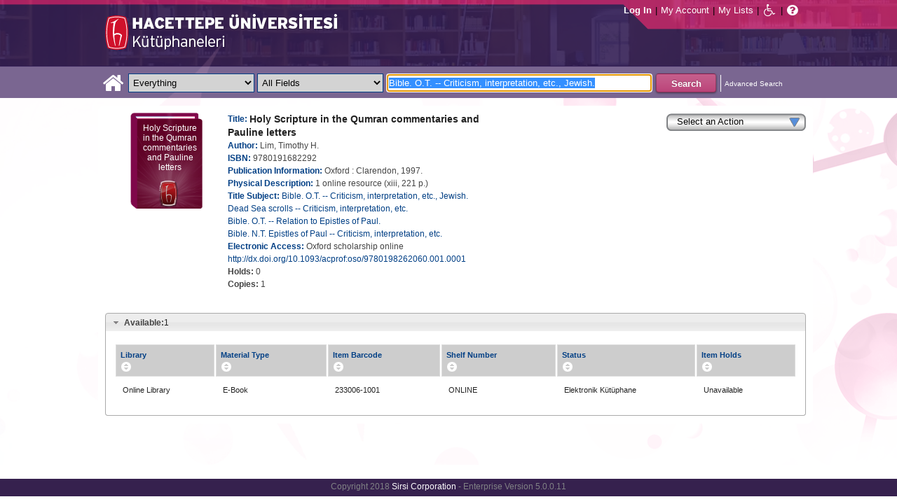

--- FILE ---
content_type: text/html;charset=UTF-8
request_url: https://katalog.hacettepe.edu.tr/client/en_US/default/search/detailnonmodal/ent:$002f$002fSD_ILS$002f0$002fSD_ILS:233006/one?qu=Bible.+O.T.+--+Criticism%2C+interpretation%2C+etc.%2C+Jewish.&qf=ITYPE%09Material+Type%091%3AE-KITAP%09E-Book&qf=LOCATION%09Shelf+Location%091%3AELEKKUTUPH%09Electronic+Library&qf=PUBDATE%09Publication+Date%091997%091997&te=ILS
body_size: 37809
content:
<!DOCTYPE html PUBLIC "-//W3C//DTD XHTML 1.0 Strict//EN" "http://www.w3.org/TR/xhtml1/DTD/xhtml1-strict.dtd"><html xml:lang="en" lang="en" xmlns="http://www.w3.org/1999/xhtml"><head><!-- Master Google Analytics--><script src="/client/assets/5.0.0.9/stack/en_US/core.js" type="text/javascript"></script><script src="/client/assets/5.0.0.9/stack/en_US/CoreSearchStack.js" type="text/javascript"></script><script src="/client/assets/5.0.0.9/stack/en_US/BaseToolbarStack.js" type="text/javascript"></script><script src="/client/assets/5.0.0.9/stack/en_US/SearchTemplateStack.js" type="text/javascript"></script><script src="/client/assets/5.0.0.9/stack/en_US/DetailStack.js" type="text/javascript"></script><script src="/client/assets/5.0.0.9/stack/en_US/HomepageStack.js" type="text/javascript"></script><script src="/client/assets/5.0.0.9/app/components/search/SmsDialog.js" type="text/javascript"></script><script src="/client/assets/5.0.0.9/app/components/search/ResultActions.js" type="text/javascript"></script><script src="/client/assets/5.0.0.9/ctx//client/js/GooglePreview.js" type="text/javascript"></script><script src="/client/assets/5.0.0.9/app/components/search/WebServiceFieldsAjax.js" type="text/javascript"></script><script src="/client/assets/5.0.0.9/app/components/search/AddToLists.js" type="text/javascript"></script><script type="text/javascript">
(function(i,s,o,g,r,a,m){i['GoogleAnalyticsObject']=r;i[r]=i[r]||function(){
(i[r].q=i[r].q||[]).push(arguments)},i[r].l=1*new Date();a=s.createElement(o),
m=s.getElementsByTagName(o)[0];a.async=1;a.src=g;m.parentNode.insertBefore(a,m)
})(window,document,'script','//www.google-analytics.com/analytics.js','__gaTracker');
__gaTracker('create', 'UA-72966417-1', 'auto', 'SirsiMaster');
__gaTracker('SirsiMaster.send', 'pageview', {'title': 'Holy Scripture in the Qumran commentaries and Pauline letters'});
</script><script type="text/javascript">
__gaTracker('create', 'UA-59937079-1', 'auto');
__gaTracker('send', 'pageview', {'title': 'Holy Scripture in the Qumran commentaries and Pauline letters'});
</script><!-- End Google Analytics--><meta content="Apache Tapestry Framework (version 5.3.8)" name="generator"/><meta content="chrome=1" http-equiv="X-UA-Compatible"/><link rel="shortcut icon" href="/client/assets/5.0.0.9/ctx//client/favicon.ico" type="image/vnd.mircrosoft.icon" id="favicon"/><script src="/custom/web/custom.js" type="text/javascript"></script><script src="https://www.google.com/books/jsapi.js" type="text/javascript"></script><title>Holy Scripture in the Qumran commentaries and Pauline letters</title><script type="text/javascript" id="com_sirsi_ent_widgets">

var com_sirsi_ent_widgets = {
  "URLS" : {
    "proxy" : "client/",
    "baseUrl" : "client/en_US/default",
    "clcd" : {
      "clcdInfoUrl" : "/client/en_US/default/search/detailnonmodal.template.widgetsplatform:clcdinfo?qu=Bible.+O.T.+--+Criticism%2C+interpretation%2C+etc.%2C+Jewish.&amp;qf=ITYPE%09Material+Type%091%3AE-KITAP%09E-Book&amp;qf=LOCATION%09Shelf+Location%091%3AELEKKUTUPH%09Electronic+Library&amp;qf=PUBDATE%09Publication+Date%091997%091997&amp;d=ent%3A%2F%2FSD_ILS%2F0%2FSD_ILS%3A233006%7E%7E0&amp;te=ILS"
    },
    "eRC" : {
      "emailHoldUrl" : "/client/en_US/default/search/detailnonmodal.template.widgetsplatform:emailhold?qu=Bible.+O.T.+--+Criticism%2C+interpretation%2C+etc.%2C+Jewish.&amp;qf=ITYPE%09Material+Type%091%3AE-KITAP%09E-Book&amp;qf=LOCATION%09Shelf+Location%091%3AELEKKUTUPH%09Electronic+Library&amp;qf=PUBDATE%09Publication+Date%091997%091997&amp;d=ent%3A%2F%2FSD_ILS%2F0%2FSD_ILS%3A233006%7E%7E0&amp;te=ILS",
      "getEResourceUrl" : "/client/en_US/default/search/detailnonmodal.template.widgetsplatform:geteresource?qu=Bible.+O.T.+--+Criticism%2C+interpretation%2C+etc.%2C+Jewish.&amp;qf=ITYPE%09Material+Type%091%3AE-KITAP%09E-Book&amp;qf=LOCATION%09Shelf+Location%091%3AELEKKUTUPH%09Electronic+Library&amp;qf=PUBDATE%09Publication+Date%091997%091997&amp;d=ent%3A%2F%2FSD_ILS%2F0%2FSD_ILS%3A233006%7E%7E0&amp;te=ILS",
      "accountsUrl" : "/client/en_US/default/search/detailnonmodal.template.widgetsplatform:getaccounts?qu=Bible.+O.T.+--+Criticism%2C+interpretation%2C+etc.%2C+Jewish.&amp;qf=ITYPE%09Material+Type%091%3AE-KITAP%09E-Book&amp;qf=LOCATION%09Shelf+Location%091%3AELEKKUTUPH%09Electronic+Library&amp;qf=PUBDATE%09Publication+Date%091997%091997&amp;d=ent%3A%2F%2FSD_ILS%2F0%2FSD_ILS%3A233006%7E%7E0&amp;te=ILS",
      "placeHoldUrl" : "/client/en_US/default/search/detailnonmodal.template.widgetsplatform:placehold?qu=Bible.+O.T.+--+Criticism%2C+interpretation%2C+etc.%2C+Jewish.&amp;qf=ITYPE%09Material+Type%091%3AE-KITAP%09E-Book&amp;qf=LOCATION%09Shelf+Location%091%3AELEKKUTUPH%09Electronic+Library&amp;qf=PUBDATE%09Publication+Date%091997%091997&amp;d=ent%3A%2F%2FSD_ILS%2F0%2FSD_ILS%3A233006%7E%7E0&amp;te=ILS",
      "titleInfoUrl" : "/client/en_US/default/search/detailnonmodal.template.widgetsplatform:gettitlesinfo?qu=Bible.+O.T.+--+Criticism%2C+interpretation%2C+etc.%2C+Jewish.&amp;qf=ITYPE%09Material+Type%091%3AE-KITAP%09E-Book&amp;qf=LOCATION%09Shelf+Location%091%3AELEKKUTUPH%09Electronic+Library&amp;qf=PUBDATE%09Publication+Date%091997%091997&amp;d=ent%3A%2F%2FSD_ILS%2F0%2FSD_ILS%3A233006%7E%7E0&amp;te=ILS"
    }
  }
};

</script><link type="text/css" rel="stylesheet" href="/client/assets/5.0.0.9/core/default.css"/><link type="text/css" rel="stylesheet" href="/client/assets/5.0.0.9/ctx//client/css/pubtype-icons.css"/><link type="text/css" rel="stylesheet" href="/client/assets/5.0.0.9/ctx//client/css/vse/css/Discovery_base.css"/><link type="text/css" rel="stylesheet" href="/client/assets/5.0.0.9/ctx//client/css/format-types.css"/><link type="text/css" rel="stylesheet" href="/client/assets/5.0.0.9/app/components/search/suggest.css"/><link type="text/css" rel="stylesheet" href="/client/assets/5.0.0.9/core/tapestry-console.css"/><link type="text/css" rel="stylesheet" href="/client/assets/5.0.0.9/core/t5-alerts.css"/><link type="text/css" rel="stylesheet" href="/client/assets/5.0.0.9/core/tree.css"/><link type="text/css" rel="stylesheet" href="/client/assets/5.0.0.9/ctx//client/css/jquery-ui-1.8.12.custom.css"/><link type="text/css" rel="stylesheet" href="/client/assets/5.0.0.9/ctx//client/css/jquery-selectable.custom.css"/><link type="text/css" rel="stylesheet" href="/client/assets/5.0.0.9/ctx//client/css/vse/open.css"/></head><body><input value="false" id="fbAvailableHidden" type="hidden"></input><div class="header"><div class="headerWrapper"><div class="header_container" id="header"><div id="mainMenu"><div id="mainMenuContainer"><div id="libInfoContainer"><div class="loginLink"><a tabIndex="1" class="loginLink" onclick="com_sirsi_ent_login.loginFirst();">Log In</a></div><div class="pipeSeparator-light">|</div><div class="menuLink"><a tabIndex="2" onclick="com_sirsi_ent_login.loginFirst('https://katalog.hacettepe.edu.tr/client/en_US/default/search/account?')" class="loginLink" href="#">My Account</a></div><div class="pipeSeparator-light">|</div><div class="menuLink"><a tabIndex="3" href="/client/en_US/default/search/mylists?">My Lists</a></div></div><div id="languageSelector" class="menuLink"></div><div class="pipeSeparator-light">|</div><span id="adaModeDiv"><a tabIndex="4" title="Enable Accessibility Mode" class="ada_link" href="/client/en_US/default/search/detailnonmodal.template.header.mainmenu_0.adamode?qu=Bible.+O.T.+--+Criticism%2C+interpretation%2C+etc.%2C+Jewish.&amp;qf=ITYPE%09Material+Type%091%3AE-KITAP%09E-Book&amp;qf=LOCATION%09Shelf+Location%091%3AELEKKUTUPH%09Electronic+Library&amp;qf=PUBDATE%09Publication+Date%091997%091997&amp;d=ent%3A%2F%2FSD_ILS%2F0%2FSD_ILS%3A233006%7E%7E0&amp;te=ILS"><i alt="Enable Accessibility Mode" class="fa fa-wheelchair"></i></a></span><div class="pipeSeparator-light">|</div><a tabIndex="5" target="_blank" class="patron_help" id="patronHelp" href="/help/user-help_en_US/index.htm"><i alt="Help" title="Help" class="fa fa-question-circle"></i></a><div title="Security Reminder:" style="display: none;" id="logoutWarning" class="modalBody">Remember to clear the cache and close the browser window.</div></div></div><div id="logo_container" class="logo_container"><span><div class="logoContainer"><p><img src="/client/images/enterprise.png" alt="" /></p></div></span></div></div></div></div><div class="searchBoxWrapper nonmobile" id="searchBoxWrapper"><div id="searchBox"><div id="searchBoxCentered"><div class="basicSearch" id="basicSearch"><div id="searchBoxHomeLink"><a TABINDEX="6" href="/client/en_US/default/?"><i alt="Home" title="Home" class="fa fa-home"></i></a></div><div id="searchBoxStyleDiv" style=""><div id="searchBoxesWrapper"><form name="limitForm" class="searchBoxSection" onsubmit="javascript:return Tapestry.waitForPage(event);" action="/client/en_US/default/search/detailnonmodal.template.header.searchbox.form?qu=Bible.+O.T.+--+Criticism%2C+interpretation%2C+etc.%2C+Jewish.&amp;qf=ITYPE%09Material+Type%091%3AE-KITAP%09E-Book&amp;qf=LOCATION%09Shelf+Location%091%3AELEKKUTUPH%09Electronic+Library&amp;qf=PUBDATE%09Publication+Date%091997%091997&amp;d=ent%3A%2F%2FSD_ILS%2F0%2FSD_ILS%3A233006%7E%7E0&amp;te=ILS" method="post" id="form"><div class="t-invisible"><input value="9470s9zQSC0tM9a7dDnP2h6xCvM=:H4sIAAAAAAAAAK3PsU7DQAwGYFOpUzcQPAGs14UuMFWEiiFUiAh252KSQ5f4uHOasPAoPAHiJTqw8Q48AGsnBpIWiblSN8u/5c9++4ZhcwkXgdDrYhyRoLFzrq45Q3smVDqLQqogzMirzVTK7V9lTWkk8+wybqrgYcI+V+hQF6QEHQXxzxOl2ZM1qUoxkJqmXRO1zAzZ7Dghqd3J3XL0dfjxM4C9GEaaK/Fs51iSwH78iAscW6zycSLeVPl56wQONnzc81HHRx2/uy+m235x41lTCEmdliYEw9XyPTt9WL1+DgBa11zBbNvDPHMZfC8bLd3CBdq6E57gBUDgaB3f/sf363h3UO8MfwFah7AuGwIAAA==" name="t:formdata" type="hidden"></input></div><label for="searchLimitDropDown" class="hidden">Search Limit</label><select onchange="javascript:sboxRstManager.onChange()" title="Select Search Limit" class="dropDown searchLimitDropDown" TABINDEX="7" id="searchLimitDropDown" name="searchLimitDropDown"><option value="">Everything</option><optgroup label="----------"><option value="BEBOOKS">E-Book</option><option value="BSURELI">Journals</option><option value="BBEYTEPE">Beytepe Library</option><option value="BHEALTHSCIENCE">Health Sciences Library</option><option value="BCONSERVATORY">Conservatory Library</option><option value="BLAW">Law Library</option><option value="BSOCIAL">Social Sciences Vocational High School</option><option value="BDVDCOLLECTION">DVD Collection</option><option value="BBILGEKULA">Prof.Dr. Onur Bilge Kula Collection</option></optgroup></select><img id="searchLimitDropDown_icon" class="t-error-icon t-invisible" alt="" src="/client/assets/5.0.0.9/core/spacer.gif"/><label for="roomsRestrictionValues" class="hidden">Rooms Restriction Values</label><select aria-hidden="true" class="hidden" id="roomsRestrictionValues" name="roomsRestrictionValues"><option value="">All Fields</option><option value="false|||TITLE|||Title">Title</option><option value="false|||AUTHOR|||Author">Author</option><option value="false|||SUBJECT|||Subject">Subject</option><option value="false|||ISBN|||ISBN">ISBN</option><option value="false|||ISSN|||ISSN">ISSN</option></select><img id="roomsRestrictionValues_icon" class="t-error-icon t-invisible" alt="" src="/client/assets/5.0.0.9/core/spacer.gif"/></form><div class="hidden" id="rTabIndex">8</div><div class="searchBoxSection t-zone" id="restrictionZone"><form name="selectForm" onsubmit="javascript:return Tapestry.waitForPage(event);" action="/client/en_US/default/search/detailnonmodal.template.header.searchbox.form_0?qu=Bible.+O.T.+--+Criticism%2C+interpretation%2C+etc.%2C+Jewish.&amp;qf=ITYPE%09Material+Type%091%3AE-KITAP%09E-Book&amp;qf=LOCATION%09Shelf+Location%091%3AELEKKUTUPH%09Electronic+Library&amp;qf=PUBDATE%09Publication+Date%091997%091997&amp;d=ent%3A%2F%2FSD_ILS%2F0%2FSD_ILS%3A233006%7E%7E0&amp;te=ILS" method="post" id="form_0"><div class="t-invisible"><input value="INnm77/dsIXZNdxBjEP2XV5tWNw=:H4sIAAAAAAAAAK2PMU4DMRBFnUhU6UDcILTehjRQRVmokghpxQHG9rBr5PVY40myuQwnQFwiBR134AC0VBQY0aRFov16+k/v+UOd7G7UIiOw7aoaBXxYU1yRg3Al2KcAgrpDcMj6lzI0aMYs7K14io4pOdrFzGpG3GpIYDvUAumH2c+0JcbgjTaQUc9NGcHKrcfgpg3KJl3cHybv569fYzVaqomlKExhDT2KOl0+whaqALGtmiKM7fWQRJ0d6euir4v+/yrmf624Y7KYc7Mxvc+5nB1e3OXD59PbWKkhfQNzE5tyYwEAAA==" name="t:formdata" type="hidden"></input></div><label for="restrictionDropDown" class="hidden">Search Field</label><select onchange="javascript:sboxRstManager.onRestrictionChange(this.value);" title="Select Search Field" class="dropDown restrictionDropDown" id="restrictionDropDown" name="restrictionDropDown"><option value="_PLACEHOLDER_">All Fields</option></select><img id="restrictionDropDown_icon" class="t-error-icon t-invisible" alt="" src="/client/assets/5.0.0.9/core/spacer.gif"/></form></div><form name="searchForm" class="searchBoxSection" onsubmit="javascript:return Tapestry.waitForPage(event);" action="/client/en_US/default/search/detailnonmodal.template.header.searchbox.searchform?qu=Bible.+O.T.+--+Criticism%2C+interpretation%2C+etc.%2C+Jewish.&amp;qf=ITYPE%09Material+Type%091%3AE-KITAP%09E-Book&amp;qf=LOCATION%09Shelf+Location%091%3AELEKKUTUPH%09Electronic+Library&amp;qf=PUBDATE%09Publication+Date%091997%091997&amp;d=ent%3A%2F%2FSD_ILS%2F0%2FSD_ILS%3A233006%7E%7E0&amp;te=ILS" method="post" id="searchForm"><div class="t-invisible"><input value="j+Ltmgh3oZvKsu+1WSGyoxSyisc=:H4sIAAAAAAAAAK2TvUoDQRDHJ4GAGAsRLOy13SCaJomSRBGEGIRD+7298bKyd3vZnUtiY+VL2PgEYqVPkMLOd/ABbCysLLyPCH6AcGq3+5/Z//xmmbl+gsp4C5oWuRGD2i4Sl6qvwwPtcdUgDCLFCdkAuYeG5VmunjDixkcacRWjNVDXxmc84mKASSRCS+aszoQ2qKTLXG6RddxE5IL2JCpv1UGKo7WjafVx+f61DKUeVIUOyWjV5wESLPVO+YjXFA/9mkNGhn5zEhFU87LHadm/U3eKUh8aLdBaJ3YDaa3U4fTG2zx5uXooA0yicQsaRYGUDOSMZwjnAATzmZR3+CfD1K8y7kK7qIVJP0IKSvr7RLb4IZDz/YN5TrkB60WNhu9YpeGvnueFt6FV9OXsFBPpMBmi9o9DJHQQ6RBDsiybGvo+Q5fO88rd7cVOGco9mBNKJtn7XoqXbgUqDBIh3YpMSrdgIUfoZghfrm+3OQGx0AMAAA==" name="t:formdata" type="hidden"></input></div><label for="targetValue" class="hidden">Target Value</label><input class="hidden targetValue" value="ILS:DIRECT" id="targetValue" name="targetValue" type="text"></input><img id="targetValue_icon" class="t-error-icon t-invisible" alt="" src="/client/assets/5.0.0.9/core/spacer.gif"/><label for="limitValue" class="hidden">Limit Value</label><input class="hidden limitValue" value="" id="limitValue" name="limitValue" type="text"></input><img id="limitValue_icon" class="t-error-icon t-invisible" alt="" src="/client/assets/5.0.0.9/core/spacer.gif"/><label for="restrictionValue" class="hidden">Restriction Value</label><input class="hidden restrictionValue" value="" id="restrictionValue" name="restrictionValue" type="text"></input><img id="restrictionValue_icon" class="t-error-icon t-invisible" alt="" src="/client/assets/5.0.0.9/core/spacer.gif"/><div id="dropDown" class="dropDownHidden"></div><div class="normalSearchBoxDiv" id="searchField"><label for="q" class="hidden">Search For:</label><input size="100" autocomplete="off" maxlength="256" accessKey="s" title="Search For:" TABINDEX="9" value="Bible. O.T. -- Criticism, interpretation, etc., Jewish." id="q" name="q" type="text"></input><img id="q_icon" class="t-error-icon t-invisible" alt="" src="/client/assets/5.0.0.9/core/spacer.gif"/></div><div id="buttonsWrapper"><input title="Search" class="button" value="Search" TABINDEX="10" id="searchButton" name="searchButton" type="submit"></input></div></form></div><div id="searchBoxAdvancedLink"><a title="Advanced Search" TABINDEX="11" href="/client/en_US/default/search/advanced?">Advanced Search</a></div></div></div></div></div></div><div class="quicksearchWrapper" id="quicksearchWrapper"><div class="quicksearchBar" id="quicksearchBar"></div></div><div id="content" class="nonmobile"><script type="text/javascript"></script><div class="emailModalDialogContainer" id="emailModalDialogContainer"><div class="tblHtIE9Fix t-zone" id="emailModalDialogZone"></div></div><div class="tblHtIE9Fix t-zone" id="smsModalDialogZone"></div><!--
  ~ Copyright (c) 2015. All rights Reserved
  --><div class="nonasset_detail SOLR" id="nm_detail_wrapper" xmlns:fb="http://www.facebook.com/2008/fbml"><div class="detail_main_wrapper" id="detail_main_wrapper0_null"><div class="detail_main"><input title="9780191682292" value="9780191682292" type="hidden" id="isbn0" class="isbnValue"></input><div class="detail_buttons"><div><!--CustomDropdown component--><div class="customDropdown detail0"><div onclick="$J(this).parent().children('ul').toggle(); event.cancelBubble=true;" class="dropDownButton"><div>Select an Action</div></div><ul onmouseout="" onmouseover="" style=""><li><a onclick="javascript:initSingleHoldDocIds('ent://SD_ILS/0/SD_ILS:233006'); com_sirsi_ent_login.loginFirst(placeHolds);;" class="genericDropdownItem"><span>Place Hold(s)</span></a></li><li><a onclick="javascript:;" class="addToMyListsCustomAction_detail0"><span>Add to My Lists</span></a></li><li><a onclick="javascript:updateZoneFromUrl('emailModalDialogZone', 'https://katalog.hacettepe.edu.tr/client/en_US/default/search/detailnonmodal.detail:sendemail/true/ent:$002f$002fSD_ILS$002f0$002fSD_ILS:233006?qu=Bible.+O.T.+--+Criticism%2C+interpretation%2C+etc.%2C+Jewish.&amp;qf=ITYPE%09Material+Type%091%3AE-KITAP%09E-Book&amp;qf=LOCATION%09Shelf+Location%091%3AELEKKUTUPH%09Electronic+Library&amp;qf=PUBDATE%09Publication+Date%091997%091997&amp;d=ent%3A%2F%2FSD_ILS%2F0%2FSD_ILS%3A233006%7E%7E0&amp;te=ILS');;" class="genericDropdownItem"><span>Email</span></a></li><li><a onclick="javascript:Detail.printModal('0');" class="genericDropdownItem"><span>Print</span></a></li></ul></div></div></div><div class="detail_cover_art_div"><img src="/client/assets/5.0.0.9/ctx//client/images/no_image.png" alt="Cover image for Holy Scripture in the Qumran commentaries and Pauline letters" id="detailCover0" title="Cover image for Holy Scripture in the Qumran commentaries and Pauline letters" class="detail_cover_art"/><div style="display:none" title="Cover image for Holy Scripture in the Qumran commentaries and Pauline letters" class="no_image_text" id="detailCover0Title">Holy Scripture in the Qumran commentaries and Pauline letters</div><div class="facebook_like_detail"></div></div><div id="detail_biblio0" class="detail_biblio"><div class="documentSummaries"><div class="properties"><div class="displayElementWrapper"><div class="displayElementLabel INITIAL_TITLE_SRCH INITIAL_TITLE_SRCH_label">
Title:
</div> <div class="displayElementText INITIAL_TITLE_SRCH">Holy Scripture in the Qumran commentaries and Pauline letters</div></div></div></div><div class="documentSummaries"><div class="properties"><div class="displayElementWrapper"><div class="displayElementLabel INITIAL_AUTHOR_SRCH INITIAL_AUTHOR_SRCH_label">
Author:
</div> <div class="displayElementText INITIAL_AUTHOR_SRCH">Lim, Timothy H.</div></div></div></div><div class="documentSummaries"><div class="properties"><div class="displayElementWrapper"><div class="displayElementLabel ISBN ISBN_label">
ISBN:
</div> <div class="displayElementText ISBN">9780191682292</div></div></div></div><div class="documentSummaries"><div class="properties"><div class="displayElementWrapper"><div class="displayElementLabel PUBLICATION_INFO PUBLICATION_INFO_label">
Publication Information:
</div> <div class="displayElementText PUBLICATION_INFO">Oxford : Clarendon, 1997.</div></div></div></div><div class="documentSummaries"><div class="properties"><div class="displayElementWrapper"><div class="displayElementLabel PHYSICAL_DESC PHYSICAL_DESC_label">
Physical Description:
</div> <div class="displayElementText PHYSICAL_DESC">1 online resource (xiii, 221 p.)</div></div></div></div><div class="documentSummaries"><div class="properties"><div class="displayElementWrapper"><div class="displayElementLabel TITLE_SUBJECT TITLE_SUBJECT_label">
Title Subject:
</div> <div class="displayElementText TITLE_SUBJECT"><a alt="Bible. O.T. -- Criticism, interpretation, etc., Jewish." title="Bible. O.T. -- Criticism, interpretation, etc., Jewish." href="/client/en_US/default/search/detailnonmodal.detail.mainpanel.fielddisplay.linktonewsearch?qu=Bible.+O.T.+--+Criticism%2C+interpretation%2C+etc.%2C+Jewish.&amp;te=ILS">Bible. O.T. -- Criticism, interpretation, etc., Jewish.</a></div><br/><div class="displayElementText TITLE_SUBJECT"><a alt="Dead Sea scrolls -- Criticism, interpretation, etc." title="Dead Sea scrolls -- Criticism, interpretation, etc." href="/client/en_US/default/search/detailnonmodal.detail.mainpanel.fielddisplay.linktonewsearch?qu=Dead+Sea+scrolls+--+Criticism%2C+interpretation%2C+etc.&amp;te=ILS">Dead Sea scrolls -- Criticism, interpretation, etc.</a></div><br/><div class="displayElementText TITLE_SUBJECT"><a alt="Bible. O.T. -- Relation to Epistles of Paul." title="Bible. O.T. -- Relation to Epistles of Paul." href="/client/en_US/default/search/detailnonmodal.detail.mainpanel.fielddisplay.linktonewsearch?qu=Bible.+O.T.+--+Relation+to+Epistles+of+Paul.&amp;te=ILS">Bible. O.T. -- Relation to Epistles of Paul.</a></div><br/><div class="displayElementText TITLE_SUBJECT"><a alt="Bible. N.T. Epistles of Paul -- Criticism, interpretation, etc." title="Bible. N.T. Epistles of Paul -- Criticism, interpretation, etc." href="/client/en_US/default/search/detailnonmodal.detail.mainpanel.fielddisplay.linktonewsearch?qu=Bible.+N.T.+Epistles+of+Paul+--+Criticism%2C+interpretation%2C+etc.&amp;te=ILS">Bible. N.T. Epistles of Paul -- Criticism, interpretation, etc.</a></div></div></div></div><div class="documentSummaries"><div class="properties"><div class="displayElementWrapper"><div class="displayElementLabel ELECTRONIC_ACCESS ELECTRONIC_ACCESS_label">
Electronic Access:
</div> Oxford scholarship online <a tabIndex=42 target="_blank" href="http://dx.doi.org/10.1093/acprof:oso/9780198262060.001.0001">http://dx.doi.org/10.1093/acprof:oso/9780198262060.001.0001</a></div></div></div><span id="availableHoldsDiv0" class="availableDiv holdsCountSection"><span class="availableLabel holdsCountLabel">Holds: </span><span style="display:inline-block;" name="smallSearchingGif" id="detailTitleHoldsNumber0" class="availableNumber holdsCountNumber asyncInProgress"></span></span><br/><span id="availableCopiesDiv0" class="availableDiv copiesCountSection"><span class="availableLabel copiesCountLabel">Copies: </span><span style="display:inline-block;" name="smallSearchingGif" id="detailCopiesCountNumber0" class="availableNumber copiesCountNumber asyncInProgress"></span></span><br/></div><div class="detailActions" id="detailActionsdetail0"><div class="holdButton hidden" id="holdButton0"><input onclick="initSingleHoldDocIds('ent://SD_ILS/0/SD_ILS:233006'); com_sirsi_ent_login.loginFirst(placeHolds);" tabIndex="43" title="Place Hold" value="Place Hold" class="button" type="button"></input></div><!--
  ~ Copyright (c) 2013. All rights Reserved
  --><div class="amazonButton" id="amazonButtonDiv"></div><div class="t-zone" id="googlePreview"></div></div></div><div class="clear"></div></div><div class="accordionHolder" id="detail_accordion0"><h3><a href="#"><span class="availableLabel availableCountLabel">Available:</span><span id="totalAvailable0" class="totalAvailable">*</span></a></h3><div class="tblHtIE9Fix detailItemsDiv" id="detailItemsDiv0"><div class="detailItems "><table class="detailItemTable sortable0 sortable" id="detailItemTable0"><thead><tr><th class="detailItemsTable_LIBRARY"><div class="detailItemTable_th">Library</div></th><th class="detailItemsTable_ITYPE"><div class="detailItemTable_th">Material Type</div></th><th class="detailItemsTable_BARCODE"><div class="detailItemTable_th">Item Barcode</div></th><th class="detailItemsTable_CALLNUMBER"><div class="detailItemTable_th">Shelf Number</div></th><th class="detailItemsTable_SD_ITEM_STATUS"><div class="detailItemTable_th">Status</div></th><th class="detailItemsTable_SD_ITEM_HOLD_LINK"><div class="detailItemTable_th">Item Holds</div></th></tr></thead><tbody><tr class="detailItemsTableRow "><td class="detailItemsTable_LIBRARY"><div class="asyncFieldLIBRARY asyncInProgressLIBRARY" id="asyncFielddetailItemsDiv0LIBRARY233006-1001">Searching...</div><div class="asyncFieldLIBRARY hidden" id="asyncFieldDefaultdetailItemsDiv0LIBRARY233006-1001">Online Library</div></td><td class="detailItemsTable_ITYPE">
E-Book
</td><td class="detailItemsTable_BARCODE">
233006-1001
</td><td class="detailItemsTable_CALLNUMBER">
ONLINE
</td><td class="detailItemsTable_SD_ITEM_STATUS"><div class="asyncFieldSD_ITEM_STATUS asyncInProgressSD_ITEM_STATUS" id="asyncFielddetailItemsDiv0SD_ITEM_STATUS233006-1001">Searching...</div><div class="asyncFieldSD_ITEM_STATUS hidden" id="asyncFieldDefaultdetailItemsDiv0SD_ITEM_STATUS233006-1001">Unknown</div></td><td class="detailItemsTable_SD_ITEM_HOLD_LINK"><div class="asyncFieldSD_ITEM_HOLD_LINK asyncInProgressSD_ITEM_HOLD_LINK" id="asyncFielddetailItemsDiv0SD_ITEM_HOLD_LINK233006-1001">Searching...</div><div class="asyncFieldSD_ITEM_HOLD_LINK hidden" id="asyncFieldDefaultdetailItemsDiv0SD_ITEM_HOLD_LINK233006-1001">Unavailable</div></td></tr></tbody></table></div></div><h3 class="orders_header" id="orders_header0"><a href="#">On Order</a></h3><div class="detailOnOrderHidden" id="detailOnOrderDiv0"></div></div><div id="detail0_htmlWidget"><div id="detail0_hiddenFields" class="hidden"></div></div><label class="hidden" for="google_ids0"></label><input value="ISBN:9780191682292" id="google_ids0" type="hidden"></input><div class="addToListHiddenArea hidden"><div id="chooseListFormdetail0" class="hiddenForm chooseListForm"><div>Select a list</div><select class="myListSelect" id="myListSelectdetail0"><option value="0">Temporary List</option></select><div><input id="myListDefaultCheckboxdetail0" type="checkbox"></input><span>Make this your default list.</span></div><input value="Add" class="button" type="button" id="myListsAddButtondetail0"></input></div><div id="addToListResultDivdetail0" class="hiddenForm addToListResultDiv"><div name="searchingGif" class="waiting addToListWaiting" id="addToListWaitingdetail0"></div><div class="success addToListSuccess" id="addToListSuccessdetail0"><div class="success_icon">The following items were successfully added.</div><ul id="addToListSuccessListdetail0"></ul></div><div class="errors" id="addToListErrorsdetail0"><div class="error_icon">There was an error while adding the following items. Please try again.</div><ul id="addToListErrorsListdetail0"></ul></div><div class="errors" id="addToListLoginWarningdetail0"><div class="error_icon">One or more items could not be added because you are not logged in.</div></div></div></div><div class="hiddenForm"><a id="printFriendlyLink0" title="A printer friendly version of the selected records on this page" class="printFriendly" target="_blank" href="/client/en_US/default/print/direct?qu=Bible.+O.T.+--+Criticism%2C+interpretation%2C+etc.%2C+Jewish.&amp;qf=ITYPE%09Material+Type%091%3AE-KITAP%09E-Book&amp;qf=LOCATION%09Shelf+Location%091%3AELEKKUTUPH%09Electronic+Library&amp;qf=PUBDATE%09Publication+Date%091997%091997&amp;d=ent%3A%2F%2FSD_ILS%2F0%2FSD_ILS%3A233006%7E%7E0&amp;pe=d%3A&amp;te=ILS"></a></div><div id="placeHold"></div></div><div class="clear"></div></div><div class="footer_container" id="footer"><span></span><div><div id="copyright">Copyright 2018
<span class="sdCopyrightLink"><a title="Sirsi Corporation" href="http://www.sirsidynix.com">Sirsi Corporation</a></span>
- Enterprise Version 5.0.0.11
</div></div></div><script type="text/javascript">
var fbAvailable = false;
if(fbAvailable)
{
window.fbAsyncInit = function() {
FB.init({appId: '1466212053610316', status: true, cookie: true, logging: false, xfbml: true});
if(typeof FacebookLike !== 'undefined') {
jQuery.each(FacebookLike.buttons, function(key, value) {
FacebookLike.buildFacebookButton(key);
});
}
};
//append a script tag containing the facebook javascript to the page.
//doing it here ensures that it won't be loaded before the above function is defined.
var e = document.createElement('script'); e.async = true;
e.src = document.location.protocol + '//connect.facebook.net/en_US/all.js';
document.getElementById('fb-root').appendChild(e);
}
var googlePreviewEnabled = true;
</script><script type="text/javascript">Tapestry.onDOMLoaded(function() {
Tapestry.init({"formEventManager":[{"formId":"form","validate":{"submit":true,"blur":true}},{"formId":"form_0","validate":{"submit":true,"blur":true}},{"formId":"searchForm","validate":{"submit":true,"blur":true}}]});
window.com_sirsi_ent_page = {searchSession: "qu=Bible.+O.T.+--+Criticism%2C+interpretation%2C+etc.%2C+Jewish.&qf=ITYPE%09Material+Type%091%3AE-KITAP%09E-Book&qf=LOCATION%09Shelf+Location%091%3AELEKKUTUPH%09Electronic+Library&qf=PUBDATE%09Publication+Date%091997%091997&d=ent%3A%2F%2FSD_ILS%2F0%2FSD_ILS%3A233006%7E%7E0&te=ILS",friendlyUrl: "default",casLoginEnabled: false,casLogin: "/client/en_US/default/search/casrequest/https:$002f$002fkatalog.hacettepe.edu.tr$002fclient$002fen_US$002fdefault$002fsearch$002fredirectafterlogin$003fqu$003dBible.$002bO.T.$002b--$002bCriticism$00252C$002binterpretation$00252C$002betc.$00252C$002bJewish.$0026qf$003dITYPE$002509Material$002bType$0025091$00253AE-KITAP$002509E-Book$0026qf$003dLOCATION$002509Shelf$002bLocation$0025091$00253AELEKKUTUPH$002509Electronic$002bLibrary$0026qf$003dPUBDATE$002509Publication$002bDate$0025091997$0025091997$0026d$003dent$00253A$00252F$00252FSD_ILS$00252F0$00252FSD_ILS$00253A233006$00257E$00257E0$0026te$003dILS?qu=Bible.+O.T.+--+Criticism%2C+interpretation%2C+etc.%2C+Jewish.&qf=ITYPE%09Material+Type%091%3AE-KITAP%09E-Book&qf=LOCATION%09Shelf+Location%091%3AELEKKUTUPH%09Electronic+Library&qf=PUBDATE%09Publication+Date%091997%091997&d=ent%3A%2F%2FSD_ILS%2F0%2FSD_ILS%3A233006%7E%7E0&te=ILS",loginIFrameDimensions:{height:225,width:380},localeCode: "en_US",pageSize: 12};
com_sirsi_ent_login.isLoggedIn = false;
var ajax = new AjaxHandler(null, 'https://katalog.hacettepe.edu.tr/client/en_US/default/search/detailnonmodal.template.header.searchbox:suggest?qu=Bible.+O.T.+--+Criticism%2C+interpretation%2C+etc.%2C+Jewish.&qf=ITYPE%09Material+Type%091%3AE-KITAP%09E-Book&qf=LOCATION%09Shelf+Location%091%3AELEKKUTUPH%09Electronic+Library&qf=PUBDATE%09Publication+Date%091997%091997&d=ent%3A%2F%2FSD_ILS%2F0%2FSD_ILS%3A233006%7E%7E0&te=ILS', null, sboxLink.handleData, sboxLink.jsContextProvider, true,sboxLink);
var sbox = new SuggestBox({
textInputBox: document.getElementById('q'),
dropDown: document.getElementById('dropDown'),
closeLinkText : 'Close',
dataFetch : sboxLink.getData.bind(sboxLink),
submit : sboxLink.doSubmit.bind(sboxLink),
bindingObject : sboxLink});
sboxLink.ajaxHandler = ajax;
sboxLink.sbox = sbox;
sboxRstManager.link = '/client/en_US/default/search/detailnonmodal.template.header.searchbox:updaterestrictionzone?qu=Bible.+O.T.+--+Criticism%2C+interpretation%2C+etc.%2C+Jewish.&qf=ITYPE%09Material+Type%091%3AE-KITAP%09E-Book&qf=LOCATION%09Shelf+Location%091%3AELEKKUTUPH%09Electronic+Library&qf=PUBDATE%09Publication+Date%091997%091997&d=ent%3A%2F%2FSD_ILS%2F0%2FSD_ILS%3A233006%7E%7E0&te=ILS';
sboxRstManager.rstPlaceholderVal = '_PLACEHOLDER_';
sboxRstManager.singleRoomTargetValue = 'ILS:DIRECT';
sboxRstManager.setupExistingValues('TILS:DIRECT','');
$('restrictionZone').observe(Tapestry.ZONE_UPDATED_EVENT, function() { sboxRstManager.checkRestrictionValues(); });
$J(function() { setTimeout(function() { $J('#q').focus().select(); }, 10); });
$J('#emailModalDialogZone').dialog({ appendTo:document.getElementById('emailModalDialogContainer'), autoOpen:false, modal:true, width:'inherit' });
MessageCatalog.register('search.SearchPage.NothingSelected', 'Please select an item');
$J('#smsModalDialogZone').dialog({ appendTo:document.getElementById('smsModalDialogZone').parentElement, autoOpen:false, modal:true, width:'auto' });
MessageCatalog.register('search.SearchPage.NothingSelected', 'Please select an item');
if(typeof dropdown === 'undefined') {dropdown = {};}
dropdown['detail0'] = new CustomDropdown([
  "initSingleHoldDocIds('ent://SD_ILS/0/SD_ILS:233006'); com_sirsi_ent_login.loginFirst(placeHolds);",
  "",
  "updateZoneFromUrl('emailModalDialogZone', 'https://katalog.hacettepe.edu.tr/client/en_US/default/search/detailnonmodal.detail:sendemail/true/ent:$002f$002fSD_ILS$002f0$002fSD_ILS:233006?qu=Bible.+O.T.+--+Criticism%2C+interpretation%2C+etc.%2C+Jewish.&qf=ITYPE%09Material+Type%091%3AE-KITAP%09E-Book&qf=LOCATION%09Shelf+Location%091%3AELEKKUTUPH%09Electronic+Library&qf=PUBDATE%09Publication+Date%091997%091997&d=ent%3A%2F%2FSD_ILS%2F0%2FSD_ILS%3A233006%7E%7E0&te=ILS');",
  "Detail.printModal('0')"
]);
MessageCatalog.register('search.ResultsToolbar.PlaceHolds', 'Place Hold(s)');
MessageCatalog.register('search.SearchPage.NothingSelected', 'Please select an item');
$J.ajax({url: '/client/en_US/default/search/detailnonmodal.detail.detailitemstable_0.webservicefieldsajax:lookupavailability/detailItemsDiv0/ent:$002f$002fSD_ILS$002f0$002fSD_ILS:233006/ILS/0/true?qu=Bible.+O.T.+--+Criticism%2C+interpretation%2C+etc.%2C+Jewish.&qf=ITYPE%09Material+Type%091%3AE-KITAP%09E-Book&qf=LOCATION%09Shelf+Location%091%3AELEKKUTUPH%09Electronic+Library&qf=PUBDATE%09Publication+Date%091997%091997&d=ent%3A%2F%2FSD_ILS%2F0%2FSD_ILS%3A233006%7E%7E0&te=ILS', type: 'POST', success: updateWebServiceFields});
$J.ajax({url: '/client/en_US/default/search/detailnonmodal.detail.detailitemstable_0.webservicefieldsajax:lookuptitleinfo/detailItemsDiv0/ent:$002f$002fSD_ILS$002f0$002fSD_ILS:233006/ILS/true/true?qu=Bible.+O.T.+--+Criticism%2C+interpretation%2C+etc.%2C+Jewish.&qf=ITYPE%09Material+Type%091%3AE-KITAP%09E-Book&qf=LOCATION%09Shelf+Location%091%3AELEKKUTUPH%09Electronic+Library&qf=PUBDATE%09Publication+Date%091997%091997&d=ent%3A%2F%2FSD_ILS%2F0%2FSD_ILS%3A233006%7E%7E0&te=ILS', type: 'POST', success: updateWebServiceFields});
new AddToListsDialog('detail0','/client/en_US/default/search/detailnonmodal.detail.addtolists:addtolist/_listID_/_default_/_itemIDs_/Detail/$N?qu=Bible.+O.T.+--+Criticism%2C+interpretation%2C+etc.%2C+Jewish.&qf=ITYPE%09Material+Type%091%3AE-KITAP%09E-Book&qf=LOCATION%09Shelf+Location%091%3AELEKKUTUPH%09Electronic+Library&qf=PUBDATE%09Publication+Date%091997%091997&d=ent%3A%2F%2FSD_ILS%2F0%2FSD_ILS%3A233006%7E%7E0&te=ILS',0,'','ent://SD_ILS/0/SD_ILS:233006')

if(typeof window.customDetailJavaScript == 'function'){customDetailJavaScript(0);}
Detail.init(false, 'en_US', 'DEFAULT', 'default');
Detail.initDetail(0,'0', 0, 'qu$003dBible.$002bO.T.$002b--$002bCriticism$00252C$002binterpretation$00252C$002betc.$00252C$002bJewish.$0026qf$003dITYPE$002509Material$002bType$0025091$00253AE-KITAP$002509E-Book$0026qf$003dLOCATION$002509Shelf$002bLocation$0025091$00253AELEKKUTUPH$002509Electronic$002bLibrary$0026qf$003dPUBDATE$002509Publication$002bDate$0025091997$0025091997$0026d$003dent$00253A$00252F$00252FSD_ILS$00252F0$00252FSD_ILS$00253A233006$00257E$00257E0$0026te$003dILS', 'Details for Holy Scripture in the Qumran commentaries and Pauline letters', '0', 'ent:\/\/SD_ILS\/0\/SD_ILS:233006','Select a Format', 'No E-book Formats Available', 'Download E-book', true, 'null', '')
setTimeout(function(){$J('.ordersClick0').click();}, 10);
MessageCatalog.register('search.ResultsToolbar.Adding', 'Adding to My Lists...');
MessageCatalog.register('search.ResultsToolbar.AddToListError', 'Error, the selected items could not be added to your list.');
MessageCatalog.register('search.ResultsToolbar.SelectAList', 'Select a list');
createSpinnersForSelector($J('*[name="searchingGif"]'));
createSpinnersForSelector($J('*[name="smallSearchingGif"]'), smallSpinnerOptions);
MessageCatalog.register('search.SearchPage.NothingSelected', 'Please select an item');
Tapestry.init({"linkSelectToZone":[{"selectId":"searchLimitDropDown","zoneId":"restrictionZone","url":"/client/en_US/default/search/detailnonmodal.template.header.searchbox.searchlimitdropdown:change?qu=Bible.+O.T.+--+Criticism%2C+interpretation%2C+etc.%2C+Jewish.&qf=ITYPE%09Material+Type%091%3AE-KITAP%09E-Book&qf=LOCATION%09Shelf+Location%091%3AELEKKUTUPH%09Electronic+Library&qf=PUBDATE%09Publication+Date%091997%091997&d=ent%3A%2F%2FSD_ILS%2F0%2FSD_ILS%3A233006%7E%7E0&te=ILS"}],"zone":[{"show":"show","update":"show","element":"restrictionZone"},{"show":"show","update":"show","element":"emailModalDialogZone"},{"show":"show","update":"show","element":"smsModalDialogZone"}],"activate":["targetValue"],"progressiveDisplay":[{"url":"/client/en_US/default/search/detailnonmodal.detail.resultactions.googlepreview.googlepreview/ISBN:9780191682292/detail$007bresultId$007d?qu=Bible.+O.T.+--+Criticism%2C+interpretation%2C+etc.%2C+Jewish.&qf=ITYPE%09Material+Type%091%3AE-KITAP%09E-Book&qf=LOCATION%09Shelf+Location%091%3AELEKKUTUPH%09Electronic+Library&qf=PUBDATE%09Publication+Date%091997%091997&d=ent%3A%2F%2FSD_ILS%2F0%2FSD_ILS%3A233006%7E%7E0&te=ILS","element":"googlePreview"}]});
$J(function () {
	var i, config={}, context='', url='https://katalog.hacettepe.edu.tr/client/en_US/default/search/detailnonmodal.detail.resultcoverimage.coverimage.any_3:loadimage/ent:$002f$002fSD_ILS$002f0$002fSD_ILS:233006/detailCover0/ISBN:9780191682292$002c$003b?qu=Bible.+O.T.+--+Criticism%2C+interpretation%2C+etc.%2C+Jewish.&qf=ITYPE%09Material+Type%091%3AE-KITAP%09E-Book&qf=LOCATION%09Shelf+Location%091%3AELEKKUTUPH%09Electronic+Library&qf=PUBDATE%09Publication+Date%091997%091997&d=ent%3A%2F%2FSD_ILS%2F0%2FSD_ILS%3A233006%7E%7E0&te=ILS', hookBeforeAjax=null;

	if('function' === typeof hookBeforeAjax) hookBeforeAjax(config);

	if(config.urlContext
	        && config.urlContext.length > 0) {
	    for(i = 0; i < config.urlContext.length; i++) {
	        context += '/' + encodeAsTapestry(config.urlContext[i]);
	    }
	    url = addPathParams(url, context);
	}

	(new AjaxHandler(null, url, null, handleImageLoad, null, true)).invokeAjax();
});
});
</script></body></html>